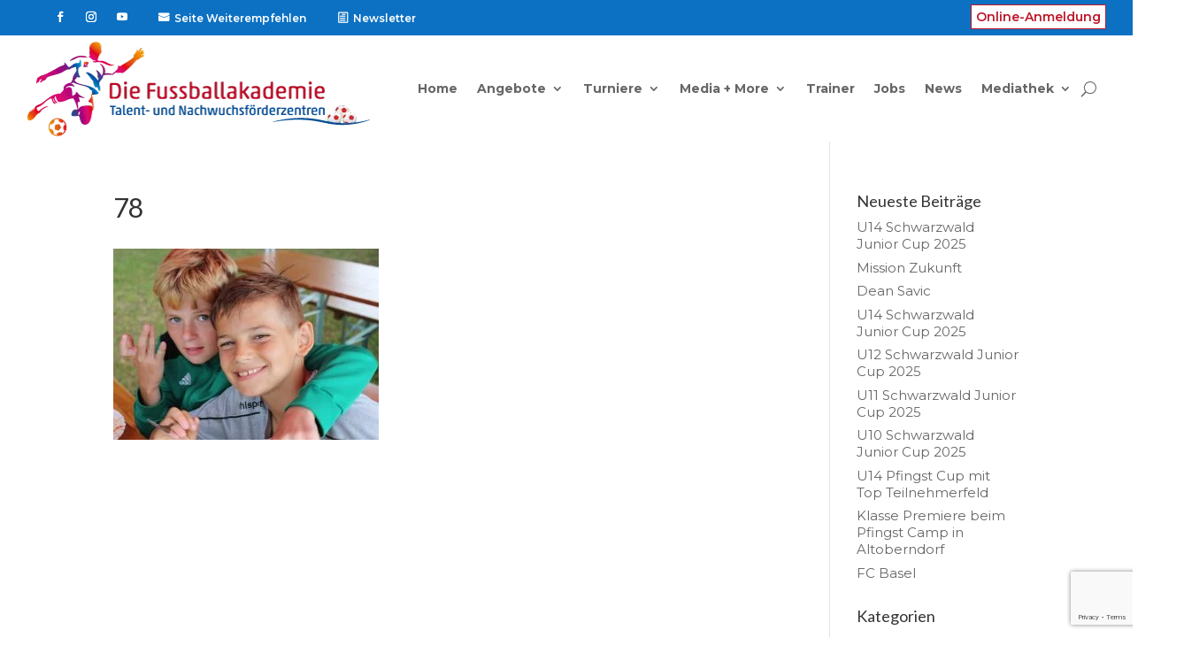

--- FILE ---
content_type: text/html; charset=utf-8
request_url: https://www.google.com/recaptcha/api2/anchor?ar=1&k=6LcqDS8pAAAAAOx4DNyYDM7trFmPCdpqfyCJGWOU&co=aHR0cHM6Ly9kaWUtZnVzc2JhbGxha2FkZW1pZS5kZTo0NDM.&hl=en&v=PoyoqOPhxBO7pBk68S4YbpHZ&size=invisible&anchor-ms=20000&execute-ms=30000&cb=cyf228trvvqa
body_size: 48754
content:
<!DOCTYPE HTML><html dir="ltr" lang="en"><head><meta http-equiv="Content-Type" content="text/html; charset=UTF-8">
<meta http-equiv="X-UA-Compatible" content="IE=edge">
<title>reCAPTCHA</title>
<style type="text/css">
/* cyrillic-ext */
@font-face {
  font-family: 'Roboto';
  font-style: normal;
  font-weight: 400;
  font-stretch: 100%;
  src: url(//fonts.gstatic.com/s/roboto/v48/KFO7CnqEu92Fr1ME7kSn66aGLdTylUAMa3GUBHMdazTgWw.woff2) format('woff2');
  unicode-range: U+0460-052F, U+1C80-1C8A, U+20B4, U+2DE0-2DFF, U+A640-A69F, U+FE2E-FE2F;
}
/* cyrillic */
@font-face {
  font-family: 'Roboto';
  font-style: normal;
  font-weight: 400;
  font-stretch: 100%;
  src: url(//fonts.gstatic.com/s/roboto/v48/KFO7CnqEu92Fr1ME7kSn66aGLdTylUAMa3iUBHMdazTgWw.woff2) format('woff2');
  unicode-range: U+0301, U+0400-045F, U+0490-0491, U+04B0-04B1, U+2116;
}
/* greek-ext */
@font-face {
  font-family: 'Roboto';
  font-style: normal;
  font-weight: 400;
  font-stretch: 100%;
  src: url(//fonts.gstatic.com/s/roboto/v48/KFO7CnqEu92Fr1ME7kSn66aGLdTylUAMa3CUBHMdazTgWw.woff2) format('woff2');
  unicode-range: U+1F00-1FFF;
}
/* greek */
@font-face {
  font-family: 'Roboto';
  font-style: normal;
  font-weight: 400;
  font-stretch: 100%;
  src: url(//fonts.gstatic.com/s/roboto/v48/KFO7CnqEu92Fr1ME7kSn66aGLdTylUAMa3-UBHMdazTgWw.woff2) format('woff2');
  unicode-range: U+0370-0377, U+037A-037F, U+0384-038A, U+038C, U+038E-03A1, U+03A3-03FF;
}
/* math */
@font-face {
  font-family: 'Roboto';
  font-style: normal;
  font-weight: 400;
  font-stretch: 100%;
  src: url(//fonts.gstatic.com/s/roboto/v48/KFO7CnqEu92Fr1ME7kSn66aGLdTylUAMawCUBHMdazTgWw.woff2) format('woff2');
  unicode-range: U+0302-0303, U+0305, U+0307-0308, U+0310, U+0312, U+0315, U+031A, U+0326-0327, U+032C, U+032F-0330, U+0332-0333, U+0338, U+033A, U+0346, U+034D, U+0391-03A1, U+03A3-03A9, U+03B1-03C9, U+03D1, U+03D5-03D6, U+03F0-03F1, U+03F4-03F5, U+2016-2017, U+2034-2038, U+203C, U+2040, U+2043, U+2047, U+2050, U+2057, U+205F, U+2070-2071, U+2074-208E, U+2090-209C, U+20D0-20DC, U+20E1, U+20E5-20EF, U+2100-2112, U+2114-2115, U+2117-2121, U+2123-214F, U+2190, U+2192, U+2194-21AE, U+21B0-21E5, U+21F1-21F2, U+21F4-2211, U+2213-2214, U+2216-22FF, U+2308-230B, U+2310, U+2319, U+231C-2321, U+2336-237A, U+237C, U+2395, U+239B-23B7, U+23D0, U+23DC-23E1, U+2474-2475, U+25AF, U+25B3, U+25B7, U+25BD, U+25C1, U+25CA, U+25CC, U+25FB, U+266D-266F, U+27C0-27FF, U+2900-2AFF, U+2B0E-2B11, U+2B30-2B4C, U+2BFE, U+3030, U+FF5B, U+FF5D, U+1D400-1D7FF, U+1EE00-1EEFF;
}
/* symbols */
@font-face {
  font-family: 'Roboto';
  font-style: normal;
  font-weight: 400;
  font-stretch: 100%;
  src: url(//fonts.gstatic.com/s/roboto/v48/KFO7CnqEu92Fr1ME7kSn66aGLdTylUAMaxKUBHMdazTgWw.woff2) format('woff2');
  unicode-range: U+0001-000C, U+000E-001F, U+007F-009F, U+20DD-20E0, U+20E2-20E4, U+2150-218F, U+2190, U+2192, U+2194-2199, U+21AF, U+21E6-21F0, U+21F3, U+2218-2219, U+2299, U+22C4-22C6, U+2300-243F, U+2440-244A, U+2460-24FF, U+25A0-27BF, U+2800-28FF, U+2921-2922, U+2981, U+29BF, U+29EB, U+2B00-2BFF, U+4DC0-4DFF, U+FFF9-FFFB, U+10140-1018E, U+10190-1019C, U+101A0, U+101D0-101FD, U+102E0-102FB, U+10E60-10E7E, U+1D2C0-1D2D3, U+1D2E0-1D37F, U+1F000-1F0FF, U+1F100-1F1AD, U+1F1E6-1F1FF, U+1F30D-1F30F, U+1F315, U+1F31C, U+1F31E, U+1F320-1F32C, U+1F336, U+1F378, U+1F37D, U+1F382, U+1F393-1F39F, U+1F3A7-1F3A8, U+1F3AC-1F3AF, U+1F3C2, U+1F3C4-1F3C6, U+1F3CA-1F3CE, U+1F3D4-1F3E0, U+1F3ED, U+1F3F1-1F3F3, U+1F3F5-1F3F7, U+1F408, U+1F415, U+1F41F, U+1F426, U+1F43F, U+1F441-1F442, U+1F444, U+1F446-1F449, U+1F44C-1F44E, U+1F453, U+1F46A, U+1F47D, U+1F4A3, U+1F4B0, U+1F4B3, U+1F4B9, U+1F4BB, U+1F4BF, U+1F4C8-1F4CB, U+1F4D6, U+1F4DA, U+1F4DF, U+1F4E3-1F4E6, U+1F4EA-1F4ED, U+1F4F7, U+1F4F9-1F4FB, U+1F4FD-1F4FE, U+1F503, U+1F507-1F50B, U+1F50D, U+1F512-1F513, U+1F53E-1F54A, U+1F54F-1F5FA, U+1F610, U+1F650-1F67F, U+1F687, U+1F68D, U+1F691, U+1F694, U+1F698, U+1F6AD, U+1F6B2, U+1F6B9-1F6BA, U+1F6BC, U+1F6C6-1F6CF, U+1F6D3-1F6D7, U+1F6E0-1F6EA, U+1F6F0-1F6F3, U+1F6F7-1F6FC, U+1F700-1F7FF, U+1F800-1F80B, U+1F810-1F847, U+1F850-1F859, U+1F860-1F887, U+1F890-1F8AD, U+1F8B0-1F8BB, U+1F8C0-1F8C1, U+1F900-1F90B, U+1F93B, U+1F946, U+1F984, U+1F996, U+1F9E9, U+1FA00-1FA6F, U+1FA70-1FA7C, U+1FA80-1FA89, U+1FA8F-1FAC6, U+1FACE-1FADC, U+1FADF-1FAE9, U+1FAF0-1FAF8, U+1FB00-1FBFF;
}
/* vietnamese */
@font-face {
  font-family: 'Roboto';
  font-style: normal;
  font-weight: 400;
  font-stretch: 100%;
  src: url(//fonts.gstatic.com/s/roboto/v48/KFO7CnqEu92Fr1ME7kSn66aGLdTylUAMa3OUBHMdazTgWw.woff2) format('woff2');
  unicode-range: U+0102-0103, U+0110-0111, U+0128-0129, U+0168-0169, U+01A0-01A1, U+01AF-01B0, U+0300-0301, U+0303-0304, U+0308-0309, U+0323, U+0329, U+1EA0-1EF9, U+20AB;
}
/* latin-ext */
@font-face {
  font-family: 'Roboto';
  font-style: normal;
  font-weight: 400;
  font-stretch: 100%;
  src: url(//fonts.gstatic.com/s/roboto/v48/KFO7CnqEu92Fr1ME7kSn66aGLdTylUAMa3KUBHMdazTgWw.woff2) format('woff2');
  unicode-range: U+0100-02BA, U+02BD-02C5, U+02C7-02CC, U+02CE-02D7, U+02DD-02FF, U+0304, U+0308, U+0329, U+1D00-1DBF, U+1E00-1E9F, U+1EF2-1EFF, U+2020, U+20A0-20AB, U+20AD-20C0, U+2113, U+2C60-2C7F, U+A720-A7FF;
}
/* latin */
@font-face {
  font-family: 'Roboto';
  font-style: normal;
  font-weight: 400;
  font-stretch: 100%;
  src: url(//fonts.gstatic.com/s/roboto/v48/KFO7CnqEu92Fr1ME7kSn66aGLdTylUAMa3yUBHMdazQ.woff2) format('woff2');
  unicode-range: U+0000-00FF, U+0131, U+0152-0153, U+02BB-02BC, U+02C6, U+02DA, U+02DC, U+0304, U+0308, U+0329, U+2000-206F, U+20AC, U+2122, U+2191, U+2193, U+2212, U+2215, U+FEFF, U+FFFD;
}
/* cyrillic-ext */
@font-face {
  font-family: 'Roboto';
  font-style: normal;
  font-weight: 500;
  font-stretch: 100%;
  src: url(//fonts.gstatic.com/s/roboto/v48/KFO7CnqEu92Fr1ME7kSn66aGLdTylUAMa3GUBHMdazTgWw.woff2) format('woff2');
  unicode-range: U+0460-052F, U+1C80-1C8A, U+20B4, U+2DE0-2DFF, U+A640-A69F, U+FE2E-FE2F;
}
/* cyrillic */
@font-face {
  font-family: 'Roboto';
  font-style: normal;
  font-weight: 500;
  font-stretch: 100%;
  src: url(//fonts.gstatic.com/s/roboto/v48/KFO7CnqEu92Fr1ME7kSn66aGLdTylUAMa3iUBHMdazTgWw.woff2) format('woff2');
  unicode-range: U+0301, U+0400-045F, U+0490-0491, U+04B0-04B1, U+2116;
}
/* greek-ext */
@font-face {
  font-family: 'Roboto';
  font-style: normal;
  font-weight: 500;
  font-stretch: 100%;
  src: url(//fonts.gstatic.com/s/roboto/v48/KFO7CnqEu92Fr1ME7kSn66aGLdTylUAMa3CUBHMdazTgWw.woff2) format('woff2');
  unicode-range: U+1F00-1FFF;
}
/* greek */
@font-face {
  font-family: 'Roboto';
  font-style: normal;
  font-weight: 500;
  font-stretch: 100%;
  src: url(//fonts.gstatic.com/s/roboto/v48/KFO7CnqEu92Fr1ME7kSn66aGLdTylUAMa3-UBHMdazTgWw.woff2) format('woff2');
  unicode-range: U+0370-0377, U+037A-037F, U+0384-038A, U+038C, U+038E-03A1, U+03A3-03FF;
}
/* math */
@font-face {
  font-family: 'Roboto';
  font-style: normal;
  font-weight: 500;
  font-stretch: 100%;
  src: url(//fonts.gstatic.com/s/roboto/v48/KFO7CnqEu92Fr1ME7kSn66aGLdTylUAMawCUBHMdazTgWw.woff2) format('woff2');
  unicode-range: U+0302-0303, U+0305, U+0307-0308, U+0310, U+0312, U+0315, U+031A, U+0326-0327, U+032C, U+032F-0330, U+0332-0333, U+0338, U+033A, U+0346, U+034D, U+0391-03A1, U+03A3-03A9, U+03B1-03C9, U+03D1, U+03D5-03D6, U+03F0-03F1, U+03F4-03F5, U+2016-2017, U+2034-2038, U+203C, U+2040, U+2043, U+2047, U+2050, U+2057, U+205F, U+2070-2071, U+2074-208E, U+2090-209C, U+20D0-20DC, U+20E1, U+20E5-20EF, U+2100-2112, U+2114-2115, U+2117-2121, U+2123-214F, U+2190, U+2192, U+2194-21AE, U+21B0-21E5, U+21F1-21F2, U+21F4-2211, U+2213-2214, U+2216-22FF, U+2308-230B, U+2310, U+2319, U+231C-2321, U+2336-237A, U+237C, U+2395, U+239B-23B7, U+23D0, U+23DC-23E1, U+2474-2475, U+25AF, U+25B3, U+25B7, U+25BD, U+25C1, U+25CA, U+25CC, U+25FB, U+266D-266F, U+27C0-27FF, U+2900-2AFF, U+2B0E-2B11, U+2B30-2B4C, U+2BFE, U+3030, U+FF5B, U+FF5D, U+1D400-1D7FF, U+1EE00-1EEFF;
}
/* symbols */
@font-face {
  font-family: 'Roboto';
  font-style: normal;
  font-weight: 500;
  font-stretch: 100%;
  src: url(//fonts.gstatic.com/s/roboto/v48/KFO7CnqEu92Fr1ME7kSn66aGLdTylUAMaxKUBHMdazTgWw.woff2) format('woff2');
  unicode-range: U+0001-000C, U+000E-001F, U+007F-009F, U+20DD-20E0, U+20E2-20E4, U+2150-218F, U+2190, U+2192, U+2194-2199, U+21AF, U+21E6-21F0, U+21F3, U+2218-2219, U+2299, U+22C4-22C6, U+2300-243F, U+2440-244A, U+2460-24FF, U+25A0-27BF, U+2800-28FF, U+2921-2922, U+2981, U+29BF, U+29EB, U+2B00-2BFF, U+4DC0-4DFF, U+FFF9-FFFB, U+10140-1018E, U+10190-1019C, U+101A0, U+101D0-101FD, U+102E0-102FB, U+10E60-10E7E, U+1D2C0-1D2D3, U+1D2E0-1D37F, U+1F000-1F0FF, U+1F100-1F1AD, U+1F1E6-1F1FF, U+1F30D-1F30F, U+1F315, U+1F31C, U+1F31E, U+1F320-1F32C, U+1F336, U+1F378, U+1F37D, U+1F382, U+1F393-1F39F, U+1F3A7-1F3A8, U+1F3AC-1F3AF, U+1F3C2, U+1F3C4-1F3C6, U+1F3CA-1F3CE, U+1F3D4-1F3E0, U+1F3ED, U+1F3F1-1F3F3, U+1F3F5-1F3F7, U+1F408, U+1F415, U+1F41F, U+1F426, U+1F43F, U+1F441-1F442, U+1F444, U+1F446-1F449, U+1F44C-1F44E, U+1F453, U+1F46A, U+1F47D, U+1F4A3, U+1F4B0, U+1F4B3, U+1F4B9, U+1F4BB, U+1F4BF, U+1F4C8-1F4CB, U+1F4D6, U+1F4DA, U+1F4DF, U+1F4E3-1F4E6, U+1F4EA-1F4ED, U+1F4F7, U+1F4F9-1F4FB, U+1F4FD-1F4FE, U+1F503, U+1F507-1F50B, U+1F50D, U+1F512-1F513, U+1F53E-1F54A, U+1F54F-1F5FA, U+1F610, U+1F650-1F67F, U+1F687, U+1F68D, U+1F691, U+1F694, U+1F698, U+1F6AD, U+1F6B2, U+1F6B9-1F6BA, U+1F6BC, U+1F6C6-1F6CF, U+1F6D3-1F6D7, U+1F6E0-1F6EA, U+1F6F0-1F6F3, U+1F6F7-1F6FC, U+1F700-1F7FF, U+1F800-1F80B, U+1F810-1F847, U+1F850-1F859, U+1F860-1F887, U+1F890-1F8AD, U+1F8B0-1F8BB, U+1F8C0-1F8C1, U+1F900-1F90B, U+1F93B, U+1F946, U+1F984, U+1F996, U+1F9E9, U+1FA00-1FA6F, U+1FA70-1FA7C, U+1FA80-1FA89, U+1FA8F-1FAC6, U+1FACE-1FADC, U+1FADF-1FAE9, U+1FAF0-1FAF8, U+1FB00-1FBFF;
}
/* vietnamese */
@font-face {
  font-family: 'Roboto';
  font-style: normal;
  font-weight: 500;
  font-stretch: 100%;
  src: url(//fonts.gstatic.com/s/roboto/v48/KFO7CnqEu92Fr1ME7kSn66aGLdTylUAMa3OUBHMdazTgWw.woff2) format('woff2');
  unicode-range: U+0102-0103, U+0110-0111, U+0128-0129, U+0168-0169, U+01A0-01A1, U+01AF-01B0, U+0300-0301, U+0303-0304, U+0308-0309, U+0323, U+0329, U+1EA0-1EF9, U+20AB;
}
/* latin-ext */
@font-face {
  font-family: 'Roboto';
  font-style: normal;
  font-weight: 500;
  font-stretch: 100%;
  src: url(//fonts.gstatic.com/s/roboto/v48/KFO7CnqEu92Fr1ME7kSn66aGLdTylUAMa3KUBHMdazTgWw.woff2) format('woff2');
  unicode-range: U+0100-02BA, U+02BD-02C5, U+02C7-02CC, U+02CE-02D7, U+02DD-02FF, U+0304, U+0308, U+0329, U+1D00-1DBF, U+1E00-1E9F, U+1EF2-1EFF, U+2020, U+20A0-20AB, U+20AD-20C0, U+2113, U+2C60-2C7F, U+A720-A7FF;
}
/* latin */
@font-face {
  font-family: 'Roboto';
  font-style: normal;
  font-weight: 500;
  font-stretch: 100%;
  src: url(//fonts.gstatic.com/s/roboto/v48/KFO7CnqEu92Fr1ME7kSn66aGLdTylUAMa3yUBHMdazQ.woff2) format('woff2');
  unicode-range: U+0000-00FF, U+0131, U+0152-0153, U+02BB-02BC, U+02C6, U+02DA, U+02DC, U+0304, U+0308, U+0329, U+2000-206F, U+20AC, U+2122, U+2191, U+2193, U+2212, U+2215, U+FEFF, U+FFFD;
}
/* cyrillic-ext */
@font-face {
  font-family: 'Roboto';
  font-style: normal;
  font-weight: 900;
  font-stretch: 100%;
  src: url(//fonts.gstatic.com/s/roboto/v48/KFO7CnqEu92Fr1ME7kSn66aGLdTylUAMa3GUBHMdazTgWw.woff2) format('woff2');
  unicode-range: U+0460-052F, U+1C80-1C8A, U+20B4, U+2DE0-2DFF, U+A640-A69F, U+FE2E-FE2F;
}
/* cyrillic */
@font-face {
  font-family: 'Roboto';
  font-style: normal;
  font-weight: 900;
  font-stretch: 100%;
  src: url(//fonts.gstatic.com/s/roboto/v48/KFO7CnqEu92Fr1ME7kSn66aGLdTylUAMa3iUBHMdazTgWw.woff2) format('woff2');
  unicode-range: U+0301, U+0400-045F, U+0490-0491, U+04B0-04B1, U+2116;
}
/* greek-ext */
@font-face {
  font-family: 'Roboto';
  font-style: normal;
  font-weight: 900;
  font-stretch: 100%;
  src: url(//fonts.gstatic.com/s/roboto/v48/KFO7CnqEu92Fr1ME7kSn66aGLdTylUAMa3CUBHMdazTgWw.woff2) format('woff2');
  unicode-range: U+1F00-1FFF;
}
/* greek */
@font-face {
  font-family: 'Roboto';
  font-style: normal;
  font-weight: 900;
  font-stretch: 100%;
  src: url(//fonts.gstatic.com/s/roboto/v48/KFO7CnqEu92Fr1ME7kSn66aGLdTylUAMa3-UBHMdazTgWw.woff2) format('woff2');
  unicode-range: U+0370-0377, U+037A-037F, U+0384-038A, U+038C, U+038E-03A1, U+03A3-03FF;
}
/* math */
@font-face {
  font-family: 'Roboto';
  font-style: normal;
  font-weight: 900;
  font-stretch: 100%;
  src: url(//fonts.gstatic.com/s/roboto/v48/KFO7CnqEu92Fr1ME7kSn66aGLdTylUAMawCUBHMdazTgWw.woff2) format('woff2');
  unicode-range: U+0302-0303, U+0305, U+0307-0308, U+0310, U+0312, U+0315, U+031A, U+0326-0327, U+032C, U+032F-0330, U+0332-0333, U+0338, U+033A, U+0346, U+034D, U+0391-03A1, U+03A3-03A9, U+03B1-03C9, U+03D1, U+03D5-03D6, U+03F0-03F1, U+03F4-03F5, U+2016-2017, U+2034-2038, U+203C, U+2040, U+2043, U+2047, U+2050, U+2057, U+205F, U+2070-2071, U+2074-208E, U+2090-209C, U+20D0-20DC, U+20E1, U+20E5-20EF, U+2100-2112, U+2114-2115, U+2117-2121, U+2123-214F, U+2190, U+2192, U+2194-21AE, U+21B0-21E5, U+21F1-21F2, U+21F4-2211, U+2213-2214, U+2216-22FF, U+2308-230B, U+2310, U+2319, U+231C-2321, U+2336-237A, U+237C, U+2395, U+239B-23B7, U+23D0, U+23DC-23E1, U+2474-2475, U+25AF, U+25B3, U+25B7, U+25BD, U+25C1, U+25CA, U+25CC, U+25FB, U+266D-266F, U+27C0-27FF, U+2900-2AFF, U+2B0E-2B11, U+2B30-2B4C, U+2BFE, U+3030, U+FF5B, U+FF5D, U+1D400-1D7FF, U+1EE00-1EEFF;
}
/* symbols */
@font-face {
  font-family: 'Roboto';
  font-style: normal;
  font-weight: 900;
  font-stretch: 100%;
  src: url(//fonts.gstatic.com/s/roboto/v48/KFO7CnqEu92Fr1ME7kSn66aGLdTylUAMaxKUBHMdazTgWw.woff2) format('woff2');
  unicode-range: U+0001-000C, U+000E-001F, U+007F-009F, U+20DD-20E0, U+20E2-20E4, U+2150-218F, U+2190, U+2192, U+2194-2199, U+21AF, U+21E6-21F0, U+21F3, U+2218-2219, U+2299, U+22C4-22C6, U+2300-243F, U+2440-244A, U+2460-24FF, U+25A0-27BF, U+2800-28FF, U+2921-2922, U+2981, U+29BF, U+29EB, U+2B00-2BFF, U+4DC0-4DFF, U+FFF9-FFFB, U+10140-1018E, U+10190-1019C, U+101A0, U+101D0-101FD, U+102E0-102FB, U+10E60-10E7E, U+1D2C0-1D2D3, U+1D2E0-1D37F, U+1F000-1F0FF, U+1F100-1F1AD, U+1F1E6-1F1FF, U+1F30D-1F30F, U+1F315, U+1F31C, U+1F31E, U+1F320-1F32C, U+1F336, U+1F378, U+1F37D, U+1F382, U+1F393-1F39F, U+1F3A7-1F3A8, U+1F3AC-1F3AF, U+1F3C2, U+1F3C4-1F3C6, U+1F3CA-1F3CE, U+1F3D4-1F3E0, U+1F3ED, U+1F3F1-1F3F3, U+1F3F5-1F3F7, U+1F408, U+1F415, U+1F41F, U+1F426, U+1F43F, U+1F441-1F442, U+1F444, U+1F446-1F449, U+1F44C-1F44E, U+1F453, U+1F46A, U+1F47D, U+1F4A3, U+1F4B0, U+1F4B3, U+1F4B9, U+1F4BB, U+1F4BF, U+1F4C8-1F4CB, U+1F4D6, U+1F4DA, U+1F4DF, U+1F4E3-1F4E6, U+1F4EA-1F4ED, U+1F4F7, U+1F4F9-1F4FB, U+1F4FD-1F4FE, U+1F503, U+1F507-1F50B, U+1F50D, U+1F512-1F513, U+1F53E-1F54A, U+1F54F-1F5FA, U+1F610, U+1F650-1F67F, U+1F687, U+1F68D, U+1F691, U+1F694, U+1F698, U+1F6AD, U+1F6B2, U+1F6B9-1F6BA, U+1F6BC, U+1F6C6-1F6CF, U+1F6D3-1F6D7, U+1F6E0-1F6EA, U+1F6F0-1F6F3, U+1F6F7-1F6FC, U+1F700-1F7FF, U+1F800-1F80B, U+1F810-1F847, U+1F850-1F859, U+1F860-1F887, U+1F890-1F8AD, U+1F8B0-1F8BB, U+1F8C0-1F8C1, U+1F900-1F90B, U+1F93B, U+1F946, U+1F984, U+1F996, U+1F9E9, U+1FA00-1FA6F, U+1FA70-1FA7C, U+1FA80-1FA89, U+1FA8F-1FAC6, U+1FACE-1FADC, U+1FADF-1FAE9, U+1FAF0-1FAF8, U+1FB00-1FBFF;
}
/* vietnamese */
@font-face {
  font-family: 'Roboto';
  font-style: normal;
  font-weight: 900;
  font-stretch: 100%;
  src: url(//fonts.gstatic.com/s/roboto/v48/KFO7CnqEu92Fr1ME7kSn66aGLdTylUAMa3OUBHMdazTgWw.woff2) format('woff2');
  unicode-range: U+0102-0103, U+0110-0111, U+0128-0129, U+0168-0169, U+01A0-01A1, U+01AF-01B0, U+0300-0301, U+0303-0304, U+0308-0309, U+0323, U+0329, U+1EA0-1EF9, U+20AB;
}
/* latin-ext */
@font-face {
  font-family: 'Roboto';
  font-style: normal;
  font-weight: 900;
  font-stretch: 100%;
  src: url(//fonts.gstatic.com/s/roboto/v48/KFO7CnqEu92Fr1ME7kSn66aGLdTylUAMa3KUBHMdazTgWw.woff2) format('woff2');
  unicode-range: U+0100-02BA, U+02BD-02C5, U+02C7-02CC, U+02CE-02D7, U+02DD-02FF, U+0304, U+0308, U+0329, U+1D00-1DBF, U+1E00-1E9F, U+1EF2-1EFF, U+2020, U+20A0-20AB, U+20AD-20C0, U+2113, U+2C60-2C7F, U+A720-A7FF;
}
/* latin */
@font-face {
  font-family: 'Roboto';
  font-style: normal;
  font-weight: 900;
  font-stretch: 100%;
  src: url(//fonts.gstatic.com/s/roboto/v48/KFO7CnqEu92Fr1ME7kSn66aGLdTylUAMa3yUBHMdazQ.woff2) format('woff2');
  unicode-range: U+0000-00FF, U+0131, U+0152-0153, U+02BB-02BC, U+02C6, U+02DA, U+02DC, U+0304, U+0308, U+0329, U+2000-206F, U+20AC, U+2122, U+2191, U+2193, U+2212, U+2215, U+FEFF, U+FFFD;
}

</style>
<link rel="stylesheet" type="text/css" href="https://www.gstatic.com/recaptcha/releases/PoyoqOPhxBO7pBk68S4YbpHZ/styles__ltr.css">
<script nonce="Jp2vbKQkyqGr7zaSfme-gA" type="text/javascript">window['__recaptcha_api'] = 'https://www.google.com/recaptcha/api2/';</script>
<script type="text/javascript" src="https://www.gstatic.com/recaptcha/releases/PoyoqOPhxBO7pBk68S4YbpHZ/recaptcha__en.js" nonce="Jp2vbKQkyqGr7zaSfme-gA">
      
    </script></head>
<body><div id="rc-anchor-alert" class="rc-anchor-alert"></div>
<input type="hidden" id="recaptcha-token" value="[base64]">
<script type="text/javascript" nonce="Jp2vbKQkyqGr7zaSfme-gA">
      recaptcha.anchor.Main.init("[\x22ainput\x22,[\x22bgdata\x22,\x22\x22,\[base64]/[base64]/[base64]/[base64]/[base64]/UltsKytdPUU6KEU8MjA0OD9SW2wrK109RT4+NnwxOTI6KChFJjY0NTEyKT09NTUyOTYmJk0rMTxjLmxlbmd0aCYmKGMuY2hhckNvZGVBdChNKzEpJjY0NTEyKT09NTYzMjA/[base64]/[base64]/[base64]/[base64]/[base64]/[base64]/[base64]\x22,\[base64]\\u003d\\u003d\x22,\x22bVtVw74Rwow6wr7DjcK4w7fDlWlWw7EKw7XDrB07dMOVwpx/fsKPIkbChRrDsEotQMKfTUfCmxJkP8K3OsKNw4jCuwTDqHI9wqEEwrV7w7Nkw7zDpsO1w6/Dq8KFfBfDlQo2U0N7FxI+woBfwokiwpdGw5tFLh7CthPCtcK0wos5w6Niw4fCu0QAw4bCiSPDm8Kaw6HCrkrDqRjCqMOdFTRXM8OHw65pwqjCtcOcwqstwrZyw7ExSMOQwp/Dq8KAK3rCkMOnwow1w5rDmRU8w6rDn8KCGEQzeQPCsDN3SsOFW2nDhsKQwqzCuj/Cm8OYw6vCl8KowpIvVMKUZ8KXK8OZwqrDglJ2wpRUwqXCt2kAOMKaZ8KtRijCsGQZJsKVwp3DlsOrHg8GPU3CpW/CvnbCuV4kO8OcfMOlV1XCgmTDqRvDt2HDmMOXT8OCwqLCssO9wrV4AzzDj8OSBMOlwpHCs8KOAsK/RSNXeEDDgcOjD8O/IkYyw7xYw7HDtToWw6HDlsK+wpU+w5ogX1QpDiVawpphwpvCv2U7f8Kzw6rCrRQJPArDiixPAMK3V8OJfzPDi8OGwpA1O8KVLiJnw7Ezw7HDt8OKBQLDq1fDjcKFMXgAw4DCpcKfw5vCoMOgwqXCv18Gwq/CiyjCgcOXFENZXSkswqbCicOkw4PChcKCw4EPWx5zbX8WwpPCqlvDtlrCq8Ouw4vDlsKOZWjDklvCmMOUw4rDssKkwoEqHj/ClhosGiDCv8O/InvCk2fCq8OBwr3CnVkjeQVCw77DoV/CoghHCkVmw5TDjgd/[base64]/CgwXCmMKHE8O2VlnDscOuXMK+KMOOw6hAwo/CgMOTYwgoV8O+dxEww7d+w4RzSTYNRcOsUxNmSMKTNy3DkG7Cg8KWw553w73CpsKFw4PCmsKcQm4jwqBsd8KnJj3DhsKLwpxwYwtqwr3CpjPDlRIUIcOwwqNPwq16UMK/TMO2wovDh0cQTTlealbDh1DCqnbCgcONwqDDucKKFcK7EU1EwrrDhjomOsKsw7bChm4QNUvCgg5swq1XCMKrChXDpcOoA8KOeSV0XjcGMsOSIzPCncOVw7k/[base64]/Dr8OEwqHCg8Kcwpt5w7rCvsKpTUXDi8KiXMKCwr4rwpsUw4XCvDUuw6YBwqLDiwJ0w6vDlsKuwqxvVSDDrSE8w5TDlQPDnEzChMOnKMOOW8KPwqnCk8K8wpPCvMKOKsK+wobDtMKrw6tmw59ALB0Sel8CCcOhch/DicKZIcK4w5dyJRx2wrtULsO/NsOTXsOcw60AwrEgM8OEwolJBMORw4Muw5lARsKqRMK4H8K1CU1KwpXCgFbDg8KewpHDq8KMZcKbCDgsX1QeQnF5wpY0A1HDgcOGwqUdLRMfw7MiEG3Cg8OXw6/ClkHDscOmUsOYAsKAwrodfsOifw8qRGs/WB3DlyDDg8KtXsO7w47CqsKZZwDClsKWdz/CocK5AxkMOsOtWMOxwqvDkT3Dg8Oqw6fDnMOwwoTCqU93HCEWw54QUgrDv8Kkwpkdw7ksw44ywpnDrcK4EgAaw7xvw5TCjXzDoMOdasK0B8KhwrPCmMKfbUFmwpQ3d2M4AcKJw4fCvyXDl8KRwp16WcKtVTwXw5jCvHDCvTLCjkrDicOxwr5BXcO/wqrCmsK2TMKAwoFgw6nCvkDDicOmU8KYw4w3w59mSVo2wrbCk8OZQmBfwrpDw6XDtnpLw5IOEzMaw68iw5HDh8OdZFozSVPDv8OHwo0yRcKowqzCoMOWOMKxJ8OHNMK6YQfCqcK9w4nDqcKybUwBTFHClVNXwoDCuCrClcOSMsOCL8OhUER5J8K4wpzDp8O/w6t2JcObfsKpRsOnLsKVwoNBwqICw5LChkoDwrPDj3tRwo7CqCtww5jDjHZ0e3pqRsK1w74UF8KBKcOzYMO5AMO7bzEnwoxsOxLDmsO+wo/Dj2HCvwg+w7h5EcKoI8KywoDDq2lfUcOawp3CuR1XwoLCkMOswoczw67Ci8KhVWvCrsKPGnZmw4vDisKSwpAAwr0Uw7/DsF1TwqPDlnVow4LClsOvA8KzwqsHesKSwppww7AVw5nDuMOBw6VHCsOew4/Cn8KCw7d0wpHCi8Otw67Dhl/[base64]/DscOhwr19w5dgesOnQ8Kvw6bDnsKbXzHCs8O9w7TCj8OhFijCh0XDkRNzwoZ7wrDCjMO2QVvDtBjCk8OTBQDCqsOww5d7AMOvw7Ihw6k4ND8JbsK6HU/CrcO5w490w5nCisKZw7owLj7Dq13CjR5Yw6sZwoU6DCgOw7NwVRzDsQxVw6TDrMOXcBZWwpJOw40owpbDlD7ChR7CqcOmw6rDlMKABBZiTcKMwrDCgQbDvDJcDcOMBsOzw7E0BsO7wrXCusKMwpjDjMODPg1maT3DlnvCicKLw7/[base64]/[base64]/CnFXCv8OKV37CtB7DvnoLOMKzw4Ecw5HDj8KxcS4hI0cNP8OOw43DuMOvwrTCu1dsw5NEQ1jCpMOELn7Dp8Olw7hLEMO/[base64]/DtMOHN8KyZsKPwpZ5clzCg8KmwrPCtcOsw7kywrPClzBUH8ORBh7CpsKwDHJrwpQQwot0E8Omw50mw7IPwobCvljDiMKnbsKiwpB1wo9jw7nDvhItw6jDtV7ClsOZw49FYztRwq/Dl2FGwpJ3eMO+wqfCuEhrw7TDhMKDGMKeBjrCmA/CqXxuwqNOwo4rBMORQiZRwo/CiMKVwrHDisOhwprDtcOqB8KORsKswpbCtMKFwoHDn8KTDsO+wp8zwq9VZ8KTw5rCpcOuw43DqcKmw4jCkyRtwo7DqFRMDgvCjy/CoCMIwqXCj8OuT8O6wpPDs8K7w5Y8dE7Cjj3Cv8KTwq3Cu29Jwr8BfsOsw7fCpMKZwp/[base64]/DvsOpw78KE04dX8KrbErDjsO8bwLCpsKUc8K/UUjDtRojecK/[base64]/[base64]/Dj31TU8O1bjIqH8O5CUTDgnjCiGRhw7h+w5fCjcOAw6hGwqTDnic/ACZPwqfCl8Oww4DCpmLCmTHDqsKzwqEBw4HDgQlMwojCvyfDmcKnw5vDn2wdwoBvw59Xw73CmH3DkXfDnXHDq8KHNk7DjMK/[base64]/[base64]/DiwTDlMO/KMOLfsOgwpPCo8Kzw7PCpHEUwrZyw582QFNNwrnDu8KbYFB3csO2wpkdfcKDwozCswDDt8KtGcKvacKyTMK7DMKfw7pvwpBTw4M3w4Qfwq07VyTDnyvCjXRjw4gPw5UKDDrCkcK3wr7Cv8O/CUTDmB3DqcKZwo3CqA5pwqrDgsK2F8KxSMKawpDDkWwIwqvCuw3DusOuwqrClsKoKMO4PCEJw7TCg2d0woYXwrNmEHUCVFnDlcO3woxxVSp/w7DCpgPDtiLDiBoWMFRIEQwSw4pAw4jCrMOOwqHDi8K1IcORwoEVwoEvwpsfwqHDrsKewo3DmsKZG8KUZAsmXyp2YsOYwoNrw7w2w4kKwq/[base64]/Cp3w8YjLCqynDumZdKmRcZcOlYMOlw6J3AWvCiRloFcK8VCh6wrQCw5XDtMK7N8OkwrLCsMOew5Bcw6hiFcKcMFnDn8OpY8OWw5zDiUbCo8OXwr1iPMOQFDrCl8OeHntyMcONw6rCiyjDgMOHXm4NwpjDgkrDpcOTwq/DrcO5JyjDv8Kswr7CuX7Cu1oxwr7DscK0wpc/w6kPwr7CjsO5wqPDv3/Do8KWw4PDt0pnwpBNwqIowoPDlsKqW8Obw78MI8Oef8KZTR3CrMK9wqgrw5vCqSfCmhYDWx7CsiENwrrDoCw6ZQvCvjTCn8OnR8KUwp06RwHDlcKLKHAAw6LDvcKpw5HCnMK/I8OewodHa13CicOdM18ew47DmXDCrcOtwq/DkH7DsTLClcKFbxZPEMKXw7QLB0rDv8K/[base64]/Ctgo2N8OQw4Rhw4/DhDbDrn/CmWMlLUnDm0TDtloOw5McfnnCtsO0w7rDl8O/wqJNM8OuNsOaIsOTQsKmw5E5w5kDUcOVw5gmwqXDm1QpDcOBccONH8KjLBzCrcKzKD3CrsKqwoDCqXvCm3IId8KqwovClioPKTJqwqbCqMOJw5onw4sXw63CnzkVw5/[base64]/Cpg5Ew60swoE1NEEjw5zColfDjmPChcK8wo5ZwpUeIcKEw68rw6LCucO2MgrDkMO9VsO6a8KZw7/CuMOww5XChmTCsiMlUjvCjy5SPUvCgcOzw5U0w5HDtcK8woPDgQsZwr0QN1XCvzA+woHDgD/DlEZmwrTDslPDmwbCm8Oiw7EFGcOXPsKYw5XCpcOMcmEnw5/[base64]/CpCPDh1Yrwp5zw4DDtS3CtXHCv8KITMOzYTbDq8OSD8KvecKNGwPCgMOxwpbDoHtJDcOZPsKEw5/DghvDvsOgwo/[base64]/K3EPS37CucOAwoQ3H07DplDDt3XClcOQe8OJwr4eRMOjwrXDvl/CmEbCmQXDn8OPClkDwrVfwqzCgVTDmxcNw7llCi5+c8KyLsK3worCscOTIEDClMKyIMKAwrg3EsKPw4spw7rDszgDXcK/[base64]/[base64]/[base64]/Cug8Sw5Zrw4kGfsO4w6nCqT1ULm05w5sKBwl5wrzCvkVnw5wvw7Z3wphQXsOLSixswp7Di1rDnsKJw6/DscKGwqhfIQLCkGsHw6vCpcOZwpkBwr4gwrnCoW3CgxTDnsO8ccKRwqU2WRh3ccO4ZMKOZR1of3t5esONNsOXUsOPw5N4Iy1Lwq3CpMONasOQP8OCwp7Cu8K9w4TCmVrDkHAidsORdsKaFMO+IMOiAcK1w785wrdUwpXDr8OHZjJuZcKmw5HCjSrDpEJMNsK/BicuCEvCnmcqQEPDnC7DisO2w7vCsUVaw5LCrWwNYm0lX8Oywpxrw7xGw6wGPUjCrVt1wpxOfRzCgxXDiTrDqcOgw4XCrnFFKcOfwqTDjMO6OEUre1xKwrIUe8OQwozCnVdawrkmcTUEwqZKwp/Ch2IgeixHw6ZTc8OqJMK3woTDmsK1wqN5w6DCuwHDt8O8w4gjIMKywpgsw4VNIQxUw7oDcMKtHQfCrcOjKcOxTcK2OsOBK8OzRiDCmsOsEsKJw4A7OQg3wpTCgE3Dji3DncKSBjvDsz0WwqBVE8K0wpApw7hwYsK2bcOUCgMRBg0Cw7I/[base64]/[base64]/Dt0ptKMK3w5YgecOtSEfCkwEULxTDlcOCw4/DgcOMw5/Dm3XDm8KuKh7CucO/wqPCsMKkw6VlUkJew7MaKcKXw4lLw5EcEcKDIAzDqcKfw4DDoMOIw5bDiU9hwp06J8K6wq7CvHTDqMKqNsKvw7gew5h+w60AwrxDXAvDlBYLw5xwfMOzw5g6FsK+f8KUPDkYwoLDulXCtWvCrW7DjVrCpWTDs14ObnvCm3/DpRIYaMOAwpcUwpt2woEcw5FPw5t7ZcO2MyfDkU5lOcOCw4gARiBVwodiNMKow7Rrw6HCtMOnwoBBA8OXwrk9FcKBwrjDmMKvw6bCpBZSwoPCjhg8C8KbAMOxWMK4w61twqk9w6l3Un/Ci8OJFzfCo8KFKHt0w63DoBckVwTCh8O+w6Quw7ALKhNtW8OTwqrDsEPDnMODZMKjUsKDCcOTPWnCisOCw57Dmwkdw4fDj8KJw4PDpxgZwprCkcK6wrZkw4Jkw6/[base64]/Dix5pwpzCoSg9wplewoE7enrDl8Kzwps/w6AUHSJHw6BLw57CrsKYYCNmCT3Dj3/[base64]/[base64]/w4XClkjDicOPEXovwoTCg3YTEcKXXMOJwobCisOhw4bDtm7CpcOPbz0kw6LDgwrCv2vDlyvDvcKlwrp2wrnCucOCw75kYDEQJsOXFBQrwqrDsVJScxkiTcOmA8Ogw4/Coi8xwobDujlMw5/DtcOzwq1gwqzCi0rChFHCj8KzacKoB8OUwrADwoJ1w6/CosO4eEJBeibDj8Kgw5NEw7vCgCkfw5hxG8K2wr7Dp8KIPsKdworDs8K5w6s0w7ZuJnNuwpZfDS7CiU7Ds8KgCk/CoFvDqlliPsOxwrLDnHoRwoPCsMK5IFxTw73Cs8OZIsKNBRfDuTvDiR4gwoF+YhPCpcK2wpY1cg3DshzDhcKzF07Dr8OjAFwvJ8KNHCY8wo/DpsOSZE8ow4AsbAYiwro7Wi7CgcORwpkgZsODw7rCqMKHLAjCgcK/w4jDijDCr8OKw4EawowjO3bDj8KtfsOHAAfCo8K/THvChMKlw4dvEENrw4h5JBRHVMOdwolHwqjCi8Kaw7VYWx/CkUMZw5NNw4xSwpcPw4c/w5jCgcOAw58MYcK9FDzCncK4wqBrwoHDrXPDm8ORw7YYOSxqw7PDnMKpw7dUBBx9w7bCjmDCscOybMObw4XCrUQIwr9jw7tAwoHCmcKUw4BxZnjDsTTDliHClcOQa8Kfwpkyw4TDocOJDlzCqm/CoUjCjFDCksOZUsOJWMKUWXfDgsKMw6XChsOvUMKGw6fDmcO+S8KOQ8K8esKRw4V5FcOlWMODw73DjMKEwrUvwqdrwq8Jw5Mzw5nDpsKhw67CoMK6QxsuHh9if0wwwqchw6fDqMODw5vCgQXCg8OecHMRw4pSIGd4w4FcaknDpDTCkiE1w4xXw7sSwql/[base64]/VsKTw48rw73Ctk4+KikANcK0HlgfDMOwX8KnQSzCgg/ChcKJFRdCwqQ7w59mwrLDrsOmVUYVacOIw4XCmCvDngHCr8KJwobCpW8ITmx3w6Jhw5PCtx3DmWbCmRt5w7HCjmLDjnvDmSTDnsOlw7YFw69oDGzDp8Kiwo0ew5h/[base64]/DrXsmLsKDLsKWEljDnEPCkFbDlWlDf8KZwpzDkD1TTn1TTEI+XXRNw5V+AzzCh1PDqMK8w63CsUolQBjDiCIkLVXClMO6w6k7FcKAWWMMwpFIdVZew4vDi8Onw4PCpAUCw5h3UmM1wopiw5jCvz1QwrVwOsKtw5zCksOnw4gCw5oNA8O+wq7DhcKBOsOawoDDuU/CmgDCh8Odwp7DhxI0HA9dwqTDjyXDt8OWKCDCtXp1w5PDlz3Cjxk+w7FRwp/DvMO/wq5uwoLCtlHDvMOjw79iKBQswok2dcKXwq3CtjjDm1PCv0PClcK7w6QmwpLDmsKqw6zCtQF2OcOtwovCkcO2wok8Hm7DlsODwochQcKew6/Cv8Ozw4fCvcO1w5XDrQ/[base64]/CkMOzw6jCnBjDlnXDo8KgwpYZwrYTYRkWwrDCvw7CjcK5wo1kw7LCk8OVbcOpwrNMwoJPwpfDgHXDvcOlZ2HCiMOyw5fDjsKdU8KVwrpwwpoeMkwDIwZJLGLDjCtLwo05w7PDncKnw4bDj8K/LMOywpMLRcKnUsKUw6nCskoLEzTCoivDnmPDn8KVw4vDg8OpwrVmw4hJWUTDtUrCll/[base64]/DosOiwo/DoUwGesKSw57DpV0Cw6htdMKzw5cJHcK0KwAqw79cYcKqTRpZwqc1wqJww7BsZRoCCzrDqMKOASTCq04cw53Du8OOw7bDrULCr37CpcK2wp49w5PDhTZZLMOHwqwCwoPDhQLDiyzDicOiw6LCgBvCj8OHwrDDomrDgcOswrDCnsKowoTDj18gcMOww4Iiw5nCv8ODCm/CscKQdHLDslzDlQIcw6nDqjzDlS3DgcKMIR7CkcKBw5gyc8KZFxM6HgTDq1c1woJFLRHDkB/DvcOWw750wrlQw5Q6Q8OZwow6OcKdw7R9ciBdwqfDssOdN8KQNiEnw5JnR8K1w60kNyA/[base64]/JEzDpsKUwqoeZQHCoE9zw5nDqMKfA8KuCinDmSwNw7gbw5QRL8OgFsOHw6XCnMOuwpB9BH5jcEfDrCzDoT3Ct8K5woN6E8O+woXCrFUbECPCokPDh8KCwqLDvzIfw7LCh8OZPcOtJUUmw4/[base64]/IELCi8OwI8KbLnLCkcOPwroKwogIDcK6wqPCrTY/w4vDscOnBQjCikMXw6dOw6nDvsOgwpwcwoHCj0Iow4Ijw5opYS/CgMOvDsK3MsORO8KDe8K9LnheRwNcbmrCqMOlw5zClUZJwrJGwrTDocOTVMKAworCsQU1wrxYd1zDnGfDrFw3w5QCDjjDiwo/[base64]/Csx/[base64]/Ckkhhw4PCpMOhCsK2eMKiQhpfw5vDoRHCnXvCkn92WcKWw4h4UTAZwr1CfDTCghQaMMKhwojCtltHw5PChDXCq8OcwrfDih3CocK1bsKpw5rDpQ7Dk8OawojCmknCviFWwpsxwoFLB1bCvsOPw5rDtMO1YMOsNQfCqcO8OxI1w5w6YDTDvA/CgHI+EsOlYn/[base64]/W0vDqcO/[base64]/[base64]/[base64]/[base64]/CpxtQw4PCmMKnwrhywr7DhAZYwpvDiMKaw450wrs6AcOTP8OTw6/CjG5yWwhfwrPDnsKdwrfCtUjDnHXDni7Cql3CvxbDj3stwpQpRhXChcKbwp/CocKAwoZ4NG7Ci8KgwojCphpdesORw7PCtw8DwqVQXA8OwqI3e27Cn1duwqkcHw9Nw5zCtAcqwpBbTsOsfTjCvmTCucONwqLDtMK7ecOuwo0UwpPDoMKlw6ghOsKswrXChsKVAsKjdB7DjMOmHADDlWpuLMKBwrfCkcOZRcKlaMKbwpzCrVjDvTLDjivCqUTCs8O/Mzgsw6Zvw4PDlMK9P2nCvn/CjhU9w6nCqcKJMcKYwoZGw4BbwoLCh8OwUsOvTGzDjMKbw4rChifCtlzDqMKsw5IxD8ODT3YAS8KoLsKhDsK2OEMuBMK9wo0kC2DCkcKJX8K5w4oFwq4iZnZ8w6FKwpXDkMK4VMKFwoENw67DvMK+w5DDgEc/QcKYwqnDvnTDqsOGw5oKw5tywpDCtsOew7PCkD1Sw4lvwr11w6TCrFjDvUxdWl10CsKFwo1RXcOGw5DDsXzCq8Oqw41QfsOIfWzCpcKOKzJiZFxxw7lywq0aZm/[base64]/[base64]/WcKGwrvDisK0wpfCqWnCrn4SKcKSO8OUMl/[base64]/DrsO8w64IOgLDlG0JDy0uGcOWDwLCjcKNw7UBchhLdTzDp8KiFcKlQsKOwp/DsMOTMEjDh0DDngcJw4/Di8OdYUnCsilXa27Chg0Cw6ghCMOWBDnDqAHDl8K4b0k4PlvCkiAuw54Mekc3wqpawq8gXEjDusOIwp7ClmkAOsKiEcKAZcOtfUEWJsKNMcK/wr0hwp7CgjxPaCjDjSIIL8KPJ2RSIgx5BGoaAw/[base64]/[base64]/CuTTDskd/N8KdTsOow4zCvSrDu8KfHzbDq3fCqnsUQcOewprCrg7CoAbCqgzCjH/DuD3DrUVvDyDDnsO9A8OuwqHDgsOhR38wwqvDlsOewqUyUUguMsKXwpVVKcO8w65Vw7HCscK/OngFw6XCuyYHw4bDr15Owq0wwphdaynCq8OIwqTClsKIUyTDvlrCvcKjHsO8wplGY0TDp2rDjlIpMMO9w49URMKYNQbDgUPDsR9tw7NMKBjDjcKvwqkvwq/DoGvDr0prHAJ6MMONWxcHw619OsOYw5E/wp5XTzU2w4MAw6fDlMOHLsOAw7HCuyvCl2QiRlfCt8KuLBAdw5XCsz/CvcKBwoAqejDDnsOpIWPCtsKnGl8JSMKaYcORw69OWnLDqsKmw7DDoHfCg8OResKgRMKCecOyXhk/BMKjwqzDq1kDw5kMCHTCrA/DvRrCpMOoEk4kwp7Dk8KGwpbDuMK5wrg2wrRrw4gBw6N0wrMYwp/Cj8Kuw65hwr1MbGrCjMKiwpQwwpZqwqJuPsO3CcKfw6LCh8OMw6MLJ1fDt8Ksw67CrHnCkcKlw53CisKNwrM7VMOUS8KCMMOKQMOww7FubsKWKA5Gw5/CmQ8dw6Ifw43DoxzDj8KWa8OUAz/Dm8KMw4DDrxlfwqYyNxMiw5A2VsKlMMOiw6VmBypuwoECEw7Cp2p+ccKEdE9gLcOiw4jClFlDJsO8CcKcdsO6dRvDk3vChMO4wqjCqMOpworDvcOkFMKKwp4+E8K/[base64]/wokbHMK+w6Y1M0RWBijDo1NfwqLCmsK3w7HCrktmw7AcQBbCq8KBBQgrwr/Cv8KGcilNF0DDjsKbw5Y0wrHCqcKKIGBGwp4fD8KwTsO+alnDrwgNwqtaw7rDjMOjCcOqB0RPw5nCjDplw4HDm8OSwqrCjF9vWz3ChsKPw7JABStAFcKDSRlhw4sswqc7cA7DvcKiC8KkwoMsw7QHwrJkw7UXwplyw6vDoE/CqHh9Q8OgOzEOS8O0b8O+PwfCoyAvFTBrOzVoEcKSwqo3w5kuwrrCgcO0G8K4fMOQw73Ch8OfQm7DpcKpw57DoCgPwpFuw5rClcKwBMKtAMKHMgl/wrJYW8O8M3oYwqvDrBPDukdCwpxLGgXDvsKyEXpnPz3DnMOpwrw9dcKmw5fCh8OZw6TDrx1BdjPCiMOmwpLDmFwHwqPDgMOpwoQFwo7DnsKfwpTClMKcSgAwwpPCvF/Cog1hwqXCqsOEwpMTc8OEw6xwLcOdwo8aEsOYwqbCs8OyK8OYC8KGw6HCu2jDmcKTw6oNb8O8NMKRWMKfw5XCv8KOSsO3NjfCvQkiwqUCw7TCvcK/E8OeMsObOcOKNXkpSy3CiEXCoMKfWW1bw5cywoTDrglYaAfDrzYrYMOJa8KmworCoMO+w47CiBrCp1zDrH1Iw4TCpg3CpsOewrnDvDzCqMKew4ZSwqRTw6NQwrcvK3XDrzvCpFlgwoLChTB0PcOuwoM9wo5DAMKhw4jCssOUfcKAw6nCoE7CsRzCnHXChcOiKCsrw71/X1lawr/[base64]/[base64]/[base64]/Cm3HCqHTDuC8eFF8cD8KybcOeTcOxw6AQwrUlDQTDqW81w61qEgXDrsO8wpxJbcKnw5UCYEdowpNVw5wEasOifjPDhWEpV8KXBAonV8Kgwq9Pw77DgsOSThPDmxjDvTPCvsOpYFvCi8Osw4PDmEXCmMKpwrTCqw4Sw6TCosO4GB1Zw6EBw4McXgnDpHoIDMObwqc/[base64]/[base64]/ecKPZwJEWULDuVDCiMO4wrHCgMO5BVDCjFzCvw4kdCrCisOxw6Rbw4x6wp13wql8ZRbCkSXDg8OeWcOjBsKzbGEowpnCu1U/w4LCsFTCncODUMOFYAbCl8OUwonDnsKRwoouw4/[base64]/[base64]/DscOJL8OFwopkwpJrw4UBF8K5c15qwrJSw4AfDMKSw7bDimQufMOqFShKw4TDpMKAwqZCw799w55uwoDCr8KuEsO1AsKjw7MrwpnDlCXCm8OXQDtAUsK8SMK4dnMJXm/Cn8KZVMK+w4tyZMK0wqc9wqtKw78yOcKDwpLDp8OEwoYHYcOXasOQfEnCmsKIwqXDp8KwwqzCiWNFC8Kdwr3CqXA2w4TCvMOWUMK9wr3DgMOfFi5Jw4nDkWMPwr/CvcKdenkPVsO+SDXCo8OfwpPDsBpUKcKcJ1PDkcKGWV4OUcOjYEF3w4nCpU0Dw7opMyrDjsK1wqjDtcOzwr7CpMOGLcOIwpLChsOJZ8KMw4/DscKxw6bDtxwpYcOlwpHDvsOPw6clETknQ8ORw4fDjyNxw655w7XDu0xlwo3DrWDDnMKHw5zDkMOnwrLCicKZccOvE8KwQsOsw7BXwrFMw6JvwrfCtcOCw4wkQcKVHnDClxXDjwDDtMKXw4TCoTPCnMOyfi1PJy/CtRzCkcOCDcKOHHvDoMKfWEIjbcKNfmLCrsOqFcOHw5UcekwSwqbDisK3wpjDrVoBwoTDr8KlBMK8IMOiQTrDvWt2XCrDhjHCkBzCngszwqg7HcKUwoJ/UMOfMMKvDMOuw6dMBBTCpMOHw7RJZ8OUwoppw47DoVJqwoTDkA1BImYdC1/CqsKlw5UgwqzDuMOMwqFdw5/DiBclw5U2EcKrT8KpNsKgwrbDiMObKAbDlhoywpg5w7lLwpxOwpp/NcKRworCgxwKTcKwXHnCrsK+blfCqhhAXFDDqADDmkXDqcOEwqZ4w7pGIVTDr2Qrw7nCsMODw5c2fcKeJ03DoCHDjcOuw4ooTsOXwqZeQcOpwo/CgsKtw4nDmMKdw5lcw6wKQsOTwo8hwqPCiXxgIMOVwqrCtz95wp/Cq8OwNCx4w5lUwr7Cl8KswrQNC8OxwqhYwo7DrsOVBsK4IMO/w5w9Jh/CqcOQw7tkchnDiTbCnAkawpnCt1gdw5LCrsK2E8K/KBMQwofDv8KBCmXDhMKiDEvDjFHDrhzDpXw1AcOIE8KZGcOdw5lIwqozwrTDosOIwp/[base64]/CjMOawrkXwqfDpXvCs8KgwoMrQztUw4Uvw5vDmMKEXMO9w5fDiMK8w75nw57CpMOjw6oNB8Kuw6cQw5HChisxPz8Hw5/DtnAKw4rCrcKcc8OSw4tlGcOSV8Ogwo8Jw6LDucO/wp/DrzXDoz7DgAbDtB7CncONd0nDssOFw51fSFHDgW/[base64]/[base64]/DihPCrcO4SQ/DkwfDq31AOcOowrfDgcO7w45OwqYzwohvecOAD8KHRcKOwqk1ZsK/wpUJGSvCsMKRTcKbwobCs8ObOMKnAjrClHUXw4JITGLCtBIRecKawo/DhD7DmilicsOvfj3Dj3fCusOwNsONwrjDhQ4YGsOuZcKCwoQrw4TDslDDh0YcwrLDscOZScKhRMKyw6Z8w4UXfMOIL3UTw7cRUwXDpMOrwqILA8O1w43Dm1BvccOwwq/[base64]/DohfDgWhswoI7NsKVasOvwppTY8OQC2k1wq7CtMKKbMOawo/[base64]/[base64]/[base64]/CgjPDp8Kkw493wp/Dk8KQBMKvwpAmWSZBwpXClcKpcBxBD8OWYsO/D0zCjcOEwrNPPsOaNAkiw7XCjMOyYsKZw7LChkTCvWd3QGoHIFLDssKjwqLCqQUwasOiN8O8w4XDgMO3FcOPw5gjDMOPwpZ/wqlSwrbCvsKFLcK9w5PDq8OgCMOJw7vCmsOuwojDknzCqAsgw5sXIMOewrbDg8K8csKOwp3DlsKiJgNhw5DDs8OTKcKzVcKiwokgTMOKC8KWw6pgcsK5Wz5UwrXCi8OEVjpyDcKPwqfDuxJjCQjChsOZO8OKWG8gcETDqcKjJhNbYmgREcKNdQDDhMO6FsK4PsO/wpXCmsOmVwbCqmhOw7HDisK5wpDCssOdASXDrF/DqsOLwpwDdVvCisO+w5fCgMKYG8KXw5wvCyLCrnxBKk/DhMOAMgfDrkLDiz1ZwrV7URnCrnINw7zDsQUCwrrCg8K/[base64]/w7ddBsO+wqTDjC3DjXgUw6NqwppUwrnCoxgbLW02wqIEw6nCg8KiR3B5eMKpw4sWIE5gw7Jaw7UjVGcwwrXDuQzDpW5NesKQbUrCkcOZFXhEHH/CtsOKwr/[base64]/[base64]/DsMKNwqMGQHXCgEjDpCw9w7lVw6DDksK8wr7Dp8K8w5LCu1teYMKcQWYSMErDrXIGwovDm1TDs0fCjcOiw7cxw60Vb8OEVMOdH8Kqw4lrHyPDqsOywpZMfMO0BC3CjsKKw7nDpcKzRk3CnSoAM8KtwrjDhADDvHLClBPClMKvDcKxw71cLsO/XC4SbcORw6XDqMObw4RKZSLDg8Osw7fDoGbDkyDClQQlOMOibsOhwo3Cu8Oowr/DtyjDlcKgRMKmLF/DkMKywrB6X0/DjxjDoMKzYQh3w5lww5ZXw5Ftw5fCu8OsIsK3w63Do8OTeBIow74nw78ZTcKOBndAwr1YwqHDpsOIVS5jAsOdwpnCuMOBwqjCoBAsKsOCLcKncx4zeEnChko2w5vDrcK1wpPCmcKbwojDtcKywqZxwr7Dtwlowo0RDARnScKhwo/DtBjCmULCiQV9w4jCosOCEErCij59a3vCnWPCgG45wqlvw6jDg8Kmw5/DkVvDhcOEw5DCvMOzw5ViJsO5UsOgMGBrcnosf8KXw7MvwoBYwowjw6IRw5M6w6sjw77CjcOUBTcVwq9WS1vDncK/CsKdwqvCiMK8PcOtHiTDg2HClsKRbz/[base64]/CjWjDt8OPI8OXG8Kzw5DDlcKVwpU1w6zCtsOSbwTCjj/CjX7CmExgw7nCgE8JfWEJG8KTSsK5w4fDnMKLHMOEwrEpKcO6wrnDkcKJw4/Dv8KbwpjCtDnCryfCtQ1PYEvCmx/ChQ3ChMOVIMKtOW4lMVfCuMOTMjfDhsOzw6DDnsOZPCYTwp/DugDCqcKAw5x/w7waJMKRJ8KiSMOpJm3DoB7CusOKKh1EwrJ4wrsowpTDpVUge0g3BMOYw65YRBnCgsKFB8KzGcKTw6Mbw63DqybCh0fCiQDDqMKFPMOaAHVkOzFEdcOAHcO/EcOYOmsYw63DsnDDv8O1X8KIwpfCmMOywpZ6DsKAwrPCvyrCiMKUwrnClyFvwpt4w5jCvsKlw7zCskPDkVsEwrnCocKsw7EDwpjCrzgQwqLDil9HIsOnC8Oow4tlw7xow5LDrMOiHwFFw59Qw7XCgGfDnk7Dm3bDnmcLwpl8b8KaXG/DmSkxd3oGacKVwoDChDZUw53CsMKhwo/Cl353fwYRw5zDjBvDvWF+WR1RTMOEwqMGVsK3w6/DsAsWasOzwrvCtsKScsOQCcOsw5xEaMOkHBcwe8Kyw7vCg8OUwrBkw5oZbHHCui3DosKAw7fDtsO8LAUmeGQcI1jDg0zCrBTDkQgHwoHChn/CiCPCn8Kfw7gbwpgfFFxDI8KOw4XDiBMXwqDCoi4ewr/CvUs3w5AGw4Quw7QAwr7ChsOGIcOnwrFJZm9qw7TDjGXChMK2QGsdwozCuxpmMMKBPHkTFA1iCcOXwrzDkcKHcMKGw5/DqVvDmg7CjhQ3w7fCkwDDhgXDgcOyZH4PwrTDqzzDvXrCqsKwbS0qZMKbw6pOCz/[base64]/CpxzCmEEnT8KGd3Yow5nCsVxQacOSwr3Cj1rDlRkKwqdKwpVgLGHChRPDv3HCvVTDsAPDt2LCocOawoJOw7Bew6nDkVBmwpUEwqLCkknDuMKEwpTDmsKyPcKpwoU+A0RQw6nCisOQwo9qwo/CqsK2QiHDuDbCsEDCjsOWNMOhw4BIwqtqwpQowpoNwp8Vw77DssKBc8O/[base64]/CtMKPRcOeTsOVw57CmsOvw4AkwoYkw5jDi0kGw4/CsDDCtsOywrR4w7bDm8OueSvDv8OcDynCmm3DocKySybCjsObw6jCtHQSwrBXw51bMMOvIHtUenQ8w6d1wpDDtxgDRMOMEMKwbsO0w6LCn8OQChrCnsOJdsK0AMKkwr4Kw75wwr3Ct8K/[base64]\x22],null,[\x22conf\x22,null,\x226LcqDS8pAAAAAOx4DNyYDM7trFmPCdpqfyCJGWOU\x22,0,null,null,null,1,[21,125,63,73,95,87,41,43,42,83,102,105,109,121],[1017145,710],0,null,null,null,null,0,null,0,null,700,1,null,0,\[base64]/76lBhnEnQkZnOKMAhmv8xEZ\x22,0,0,null,null,1,null,0,0,null,null,null,0],\x22https://die-fussballakademie.de:443\x22,null,[3,1,1],null,null,null,1,3600,[\x22https://www.google.com/intl/en/policies/privacy/\x22,\x22https://www.google.com/intl/en/policies/terms/\x22],\x22paYxvL3BKBGZ+1Wlr4ucTCiF/t4dqFvQZMIW0Llv2lw\\u003d\x22,1,0,null,1,1769301602944,0,0,[69,93,182,98,138],null,[230,250,205,104,147],\x22RC-Gyz-mkgasMILjw\x22,null,null,null,null,null,\x220dAFcWeA7tGLlOZBE4StvtG-kynkFJSsl4UBcI8XuRBKGdiY0RmtR2vRVwwmnu2L8bfEzisqwjMoiA_Uiat2fhTC6TsoXWkO8pkQ\x22,1769384402757]");
    </script></body></html>

--- FILE ---
content_type: text/css
request_url: https://die-fussballakademie.de/wp-content/themes/fussball/style.css?ver=1701174320
body_size: 2350
content:
/*
 Theme Name:   Fussballakademie
 Theme URI:	http://www.elegantthemes.com/gallery/divi/
 Description:  Divi Child Theme
 Author:	   Elegant Themes, Gaby Rau Software Service
 Author URI:   http://www.elegantthemes.com, http://internetagentur20.de
 Template:	 Divi
 Version:	  4.6.5
 License:	  GNU General Public License v2 or later
 License URI:  http://www.gnu.org/licenses/gpl-2.0.html
 Text Domain:  fussball
*/

/*4-columns-blog*/
.cu-blog .et_pb_salvattore_content[data-columns]::before {
	content: '4 .column.size-1of4' !important;
}
@media only screen and ( min-width: 981px ) {
	.cu-blog .column.size-1of4 {
	    width: 24%!important;
	    margin-right: 1%;
	}
}

li.newsletter a::before {
	font-family: 'ETmodules';
	content: "\68";
	padding-right: 5px;
}
.et-l--header ul {
	list-style-type: none
}

/*verhindert Rand an Planso-Formularen, so dass diese mit �berchrift b�ndig sind*/
.planso-form-builder .container-fluid { padding-left: 0 !important; padding-right: 0 !important }

.turnierteams .et_pb_slide_description { padding: 0 }
.turnierteams .et_pb_slide_content p:last-of-type { padding: 0 !important }
.turnierteams .et_pb_slide { padding: 0 2% }
.turnierteams .et_pb_post_slider_image_bottom .et_pb_slide_image { margin-bottom: 0 !important; padding-bottom: 0 !important }
.et_pb_column .et_pb_post_slider_image_bottom .et_pb_slide_image { margin-bottom: 0 !important; padding-bottom: 0 !important }
.et_pb_column_1_4 .et_pb_post_slider_image_bottom .et_pb_slide { padding-bottom: 0 !important }

.seven-columns .et_pb_module {width: 14.28%; float: left;}
.nine-columns .et_pb_module {width: 11.11%; float: left;}

.widget_categories ul.children { padding-top: 7px }
p:last-of-type:not(.has-background) { padding-bottom: 1em }

a.pdf::before { font-family: "ETmodules" !important; content: "\68"; color: #0c71c3; padding-right: 5px; }

li.shoplink { background-color: #be1729; margin-right: 10px !important }
li.shoplink a { color: #fff }
li.shoplink a::before {
	 font-family: 'ETmodules';
	content: "\e015";
	padding-right: 5px;
}

/*.extern a { color:#be1729 !important; }*/
.extern a::before  {
	font-family: 'ETmodules';
	content: "\0026";
	padding-right: 5px;
	color: #be1729;
	 font-weight: bold;
}

.et_pb_post_content .et_pb_row { width: 100% } /*f�r Theme Builder post-content module */

/*category turniere*/
.turniere { width: 100% }
.turniere td, .turniere td a { font-size: 18px !important; font-weight: bold }
.termin { background-color: #0c71c3; color: #fff; padding: 5px; text-align: center  }
.title { padding-left: 20px !important }

.vcenter { vertical-align: middle }

body { font-weight: 400; }
#sidebar li { line-height: 1.3em; }

/*first headline*/
#hleft, #hleft a {color: #fff; font-size: 12px; font-weight: 600}
#hleft .et-social-icons { float: left; display: inline-block; padding-top: 7px; margin-right: 25px }
#hleft ul, #hright ul {padding-bottom: 0}

.weiterempfehlen { padding: 7px 10px; font-size: 12px; display:inline-block }
.menu-newsletter-container { 	display: inline-block; }
.menu-newsletter-container ul, .menu-newsletter-container li { 	padding-bottom: 0; }
.newsletter { padding: 7px 10px; font-size: 12px; }


#top-menu li li { padding-left: 10px; padding-right: 10px }
#top-menu li li a { padding-left: 10px; padding-right: 0px }

.nav li li { line-height: 1.4em }

.checkbox label input { margin-top: 0 !important }

.header-content .et_pb_button { display: inline-block; margin-right: 1em   }

#et-secondary-menu { float: left }
#et-secondary-nav { display: block; text-align: right;  }
.nav-button { background-color: #fff; border: solid 1px #be1729; padding: 0 5px; margin: 5px 0; display: inline-block; float: right }
.nav-button a { color: #be1729 !important; padding-bottom: 0 !important; font-size: 14px; font-weight: 600 }
.nav-button:hover { border: solid 1px #fff }
.nav-button a:hover { color: #0c71c3 !important; }

input#s { border-radius: 5px; }
input#searchsubmit {
border: 1px solid #000000;
color: #FFFFFF;
background-color: #000000;
border-radius: 5px;
}
form#searchform {float: right;}
.et-social-icons { padding-top: 5px; }

/* Show Secondary menu on devices */
@media (max-width: 980px) {
	#top-header, div#et-secondary-menu, ul#et-secondary-nav {
		display: block !important;
	}
	#top-header .container { padding-top: 0.75em !important; }
	 #et-secondary-menu {
		float: none !important;
		text-align: center;
	}
}
@media (max-width:666px) {
	#searchform { padding-bottom: 10px}
}

.newsticker tr td { padding: 3px 15px 3px 15px !important }

.et_pb_blog_grid .et_pb_post  { margin-bottom: 10px !important }

h1, h2, h3, h4 { font-family: 'Exo 2', sans-serif; }

.textwidget li { line-height: 1.3em }

.et_pb_fullwidth_header h1 {  }

.angebot { min-height: 180px; background-size: cover !important }
.angebot h2 { padding: 50px 0 50px; color: #fff; text-shadow: 1px 1px #0c71c3; }

/*.et_pb_slide_image { right:0px; width: 25% !important; margin-right: 0 !important; top: 60% !important; border: solid 1px #fff }
.et_pb_slide_with_image .et_pb_slide_description { width: 25%; padding-top: 1% !important; }*/

.symoverlay { text-align:center; width:40%; padding: 5px; border: solid 1px #fff; border-radius: 10px; background-color: #fff; }

/*Preisausschreiben*/
.et_pb_contact_field_6 .et_pb_contact_field_options_title { display: none }
.preise tr td, .preise table { border: none; padding: 0 0 10px 0 !important; }

/*AGB*/
ol.ebene1 {
  counter-reset:listenpunkt_ebene1;
  list-style-type:none !important;;
/*  list-style-position: outside !important;*/
}
ol.ebene1 li:before {
  content: counter(listenpunkt_ebene1) ". ";
  counter-increment:listenpunkt_ebene1;
}
ol.ebene2 {
  counter-reset:listenpunkt_ebene2;
  list-style-type:none;
}
ol.ebene2 li:before {
  content: counter(listenpunkt_ebene1)"."counter(listenpunkt_ebene2,decimal) ". ";
  counter-increment:listenpunkt_ebene2;
}
ol.ebene1 li, ol.ebene2 li { padding-bottom: 15px; }

/*
.nav li ul { width: 260px }
#top-menu li li a	{ width: 220px }*/


/*�berschreibt ansonsten Event-Kalender und zerreisst das gesamte Layout*/
.entry-content tr th,
.entry-content thead th,
body.et-pb-preview #main-content .container tr th,
body.et-pb-preview #main-content .container thead th {
	padding: 0px;
}
/*.entry-content tr td,
body.et-pb-preview #main-content .container tr td {
	padding: 0px;
}*/
.training { margin-top: 20px !important }
.training td { padding: 10px !important }

/* entferne Abstand und Border bei Kalenderwidget auf Startseite */
.home .et_pb_widget_area_right { padding-left: 0; border-left: none }

/* Partner-Slider */
#partner { border: solid 1px #eee; }


.et-social-xing a.icon:before {
	content: "\f168"; font-family: FontAwesome !important;
}
.et-social-youtube a.icon:before { content: '\e0a3'; }

.imagecaption { border-bottom: solid 1px #ccc; }

#symmenu { width: 100% }
#symmenu ul { list-style-type: none !important; list-style-position: inside }
#symmenu li { display: inline-box; float: left; padding: 10px 1%; margin: 5px 1%; width: 14%; font-size: 14px; line-height: 130%;
text-align: center; hyphens: auto;  box-sizing: border-box  }
#symmenu li a {color: #fff }
#symmenu li a:hover {font-weight:bold }
#symmenu .current_page_item { border: solid 2px #000  }
#symmenu .current_page_item a { color: #000 !important }

#soccermenu { width: 100%; height: 38px; }
#soccermenu ul { list-style-type: none !important; list-style-position: inside; padding-left: 0 !important; }
#soccermenu li { display: inline-box; float: left; padding: 10px 0; margin: 0; width: 16.6%; font-size: 14px; line-height: 130%;
text-align: center; hyphens: auto;  box-sizing: border-box  }
#soccermenu li:last-child { width: 17% }
#soccermenu li a {color: #fff }
#soccermenu li a:hover {font-weight:bold }
#soccermenu .current_page_item {  }
#soccermenu .current_page_item a { visibility: hidden }

#soccermenutitle { padding: 0 }
#soccermenutitle .header-content { margin-top: 0; margin-bottom: 0 }
#soccermenutitle .header-content h1 {font-size: 18px }

.ta { background-color: #00B050}
.mz { background-color: #7030A0}
.sg { background-color: #FF9933}
.tu { background-color: #FF3300}
/*.tc { background-color: #00B0F0}	*/
.jo { background-color: #984806}
.mm { background-color: #000}

.external {
	background: rgba(0, 0, 0, 0) url("images/external.gif") no-repeat scroll right center;
	padding: 0 14px 0 0;
}

.nlz td { padding: 3px !important }

.et_fullscreen_slider .et_pb_slides,
.et_fullscreen_slider .et_pb_slide,
.et_fullscreen_slider .et_pb_container {
	min-height: 100% !important;
	height: 100% !important;
}

.newspict {
	border: 1px solid #ccc;
	float: left;
	margin-right: 20px;
}


